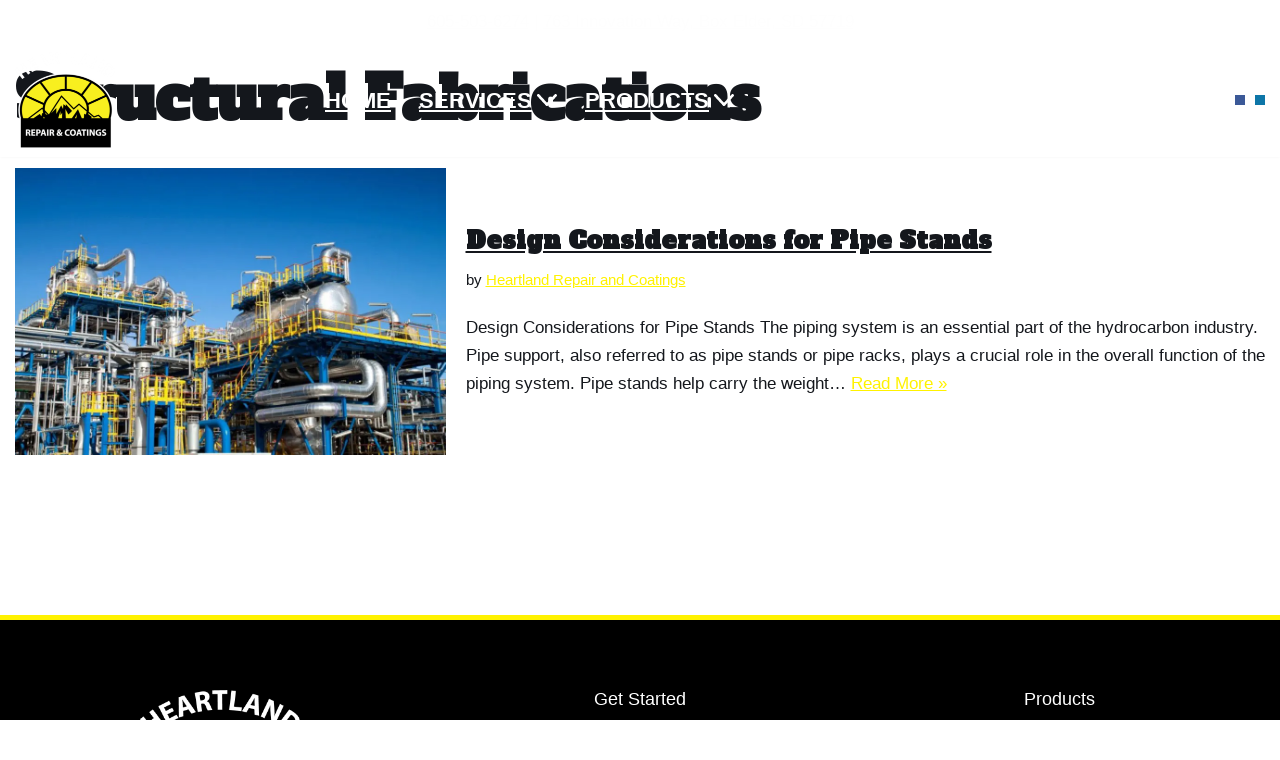

--- FILE ---
content_type: text/css
request_url: https://www.heartlandrepaircoatings.com/wp-content/uploads/elementor/css/post-24.css?ver=1769860299
body_size: 0
content:
.elementor-kit-24{--e-global-color-primary:#FFF200;--e-global-color-secondary:#000000;--e-global-color-text:#686666;--e-global-color-accent:#FFF200;--e-global-typography-primary-font-family:"Arial";--e-global-typography-primary-font-weight:700;--e-global-typography-secondary-font-family:"Arial";--e-global-typography-secondary-font-weight:600;--e-global-typography-text-font-family:"Helvetica";--e-global-typography-text-font-weight:400;--e-global-typography-accent-font-family:"Arial";--e-global-typography-accent-font-weight:600;}.elementor-kit-24 e-page-transition{background-color:#FFBC7D;}.elementor-kit-24 a{text-decoration:underline;}.elementor-kit-24 a:hover{text-decoration:underline;}.elementor-section.elementor-section-boxed > .elementor-container{max-width:1300px;}.e-con{--container-max-width:1300px;}.elementor-widget:not(:last-child){margin-block-end:20px;}.elementor-element{--widgets-spacing:20px 20px;--widgets-spacing-row:20px;--widgets-spacing-column:20px;}{}h1.entry-title{display:var(--page-title-display);}@media(max-width:1024px){.elementor-section.elementor-section-boxed > .elementor-container{max-width:1024px;}.e-con{--container-max-width:1024px;}}@media(max-width:767px){.elementor-section.elementor-section-boxed > .elementor-container{max-width:767px;}.e-con{--container-max-width:767px;}}

--- FILE ---
content_type: text/css
request_url: https://www.heartlandrepaircoatings.com/wp-content/uploads/elementor/css/post-667.css?ver=1769860299
body_size: 852
content:
.elementor-667 .elementor-element.elementor-element-53b61a1f:not(.elementor-motion-effects-element-type-background), .elementor-667 .elementor-element.elementor-element-53b61a1f > .elementor-motion-effects-container > .elementor-motion-effects-layer{background-color:#000000;}.elementor-667 .elementor-element.elementor-element-53b61a1f{border-style:solid;border-width:5px 0px 0px 0px;border-color:var( --e-global-color-primary );transition:background 0.3s, border 0.3s, border-radius 0.3s, box-shadow 0.3s;padding:50px 0px 20px 0px;}.elementor-667 .elementor-element.elementor-element-53b61a1f > .elementor-background-overlay{transition:background 0.3s, border-radius 0.3s, opacity 0.3s;}.elementor-widget-image .widget-image-caption{color:var( --e-global-color-text );font-family:var( --e-global-typography-text-font-family ), Sans-serif;font-weight:var( --e-global-typography-text-font-weight );}.elementor-667 .elementor-element.elementor-element-17276f4 img{width:40%;}.elementor-widget-heading .elementor-heading-title{font-family:var( --e-global-typography-primary-font-family ), Sans-serif;font-weight:var( --e-global-typography-primary-font-weight );color:var( --e-global-color-primary );}.elementor-667 .elementor-element.elementor-element-a935b72{text-align:center;}.elementor-667 .elementor-element.elementor-element-a935b72 .elementor-heading-title{font-size:18px;font-weight:500;color:#ffffff;}.elementor-widget-icon-list .elementor-icon-list-item:not(:last-child):after{border-color:var( --e-global-color-text );}.elementor-widget-icon-list .elementor-icon-list-icon i{color:var( --e-global-color-primary );}.elementor-widget-icon-list .elementor-icon-list-icon svg{fill:var( --e-global-color-primary );}.elementor-widget-icon-list .elementor-icon-list-item > .elementor-icon-list-text, .elementor-widget-icon-list .elementor-icon-list-item > a{font-family:var( --e-global-typography-text-font-family ), Sans-serif;font-weight:var( --e-global-typography-text-font-weight );}.elementor-widget-icon-list .elementor-icon-list-text{color:var( --e-global-color-secondary );}.elementor-667 .elementor-element.elementor-element-1cb64528 .elementor-icon-list-items:not(.elementor-inline-items) .elementor-icon-list-item:not(:last-child){padding-block-end:calc(10px/2);}.elementor-667 .elementor-element.elementor-element-1cb64528 .elementor-icon-list-items:not(.elementor-inline-items) .elementor-icon-list-item:not(:first-child){margin-block-start:calc(10px/2);}.elementor-667 .elementor-element.elementor-element-1cb64528 .elementor-icon-list-items.elementor-inline-items .elementor-icon-list-item{margin-inline:calc(10px/2);}.elementor-667 .elementor-element.elementor-element-1cb64528 .elementor-icon-list-items.elementor-inline-items{margin-inline:calc(-10px/2);}.elementor-667 .elementor-element.elementor-element-1cb64528 .elementor-icon-list-items.elementor-inline-items .elementor-icon-list-item:after{inset-inline-end:calc(-10px/2);}.elementor-667 .elementor-element.elementor-element-1cb64528 .elementor-icon-list-icon i{color:#ffffff;transition:color 0.3s;}.elementor-667 .elementor-element.elementor-element-1cb64528 .elementor-icon-list-icon svg{fill:#ffffff;transition:fill 0.3s;}.elementor-667 .elementor-element.elementor-element-1cb64528 .elementor-icon-list-icon{padding-inline-end:15px;}.elementor-667 .elementor-element.elementor-element-1cb64528{--icon-vertical-offset:0px;}.elementor-667 .elementor-element.elementor-element-1cb64528 .elementor-icon-list-item > .elementor-icon-list-text, .elementor-667 .elementor-element.elementor-element-1cb64528 .elementor-icon-list-item > a{font-family:var( --e-global-typography-text-font-family ), Sans-serif;font-weight:var( --e-global-typography-text-font-weight );}.elementor-667 .elementor-element.elementor-element-1cb64528 .elementor-icon-list-text{color:rgba(255,255,255,0.79);transition:color 0.3s;}.elementor-667 .elementor-element.elementor-element-21820eea{text-align:center;}.elementor-667 .elementor-element.elementor-element-21820eea .elementor-heading-title{font-size:18px;font-weight:500;color:#ffffff;}.elementor-667 .elementor-element.elementor-element-793977b .elementor-icon-list-items:not(.elementor-inline-items) .elementor-icon-list-item:not(:last-child){padding-block-end:calc(5px/2);}.elementor-667 .elementor-element.elementor-element-793977b .elementor-icon-list-items:not(.elementor-inline-items) .elementor-icon-list-item:not(:first-child){margin-block-start:calc(5px/2);}.elementor-667 .elementor-element.elementor-element-793977b .elementor-icon-list-items.elementor-inline-items .elementor-icon-list-item{margin-inline:calc(5px/2);}.elementor-667 .elementor-element.elementor-element-793977b .elementor-icon-list-items.elementor-inline-items{margin-inline:calc(-5px/2);}.elementor-667 .elementor-element.elementor-element-793977b .elementor-icon-list-items.elementor-inline-items .elementor-icon-list-item:after{inset-inline-end:calc(-5px/2);}.elementor-667 .elementor-element.elementor-element-793977b .elementor-icon-list-icon i{transition:color 0.3s;}.elementor-667 .elementor-element.elementor-element-793977b .elementor-icon-list-icon svg{transition:fill 0.3s;}.elementor-667 .elementor-element.elementor-element-793977b{--e-icon-list-icon-size:0px;--icon-vertical-offset:0px;}.elementor-667 .elementor-element.elementor-element-793977b .elementor-icon-list-icon{padding-inline-end:0px;}.elementor-667 .elementor-element.elementor-element-793977b .elementor-icon-list-item > .elementor-icon-list-text, .elementor-667 .elementor-element.elementor-element-793977b .elementor-icon-list-item > a{font-family:var( --e-global-typography-text-font-family ), Sans-serif;font-weight:var( --e-global-typography-text-font-weight );}.elementor-667 .elementor-element.elementor-element-793977b .elementor-icon-list-text{color:rgba(255,255,255,0.79);transition:color 0.3s;}.elementor-667 .elementor-element.elementor-element-0f51e68{text-align:center;}.elementor-667 .elementor-element.elementor-element-0f51e68 .elementor-heading-title{font-size:18px;font-weight:500;color:#ffffff;}.elementor-667 .elementor-element.elementor-element-866482f .elementor-icon-list-items:not(.elementor-inline-items) .elementor-icon-list-item:not(:last-child){padding-block-end:calc(5px/2);}.elementor-667 .elementor-element.elementor-element-866482f .elementor-icon-list-items:not(.elementor-inline-items) .elementor-icon-list-item:not(:first-child){margin-block-start:calc(5px/2);}.elementor-667 .elementor-element.elementor-element-866482f .elementor-icon-list-items.elementor-inline-items .elementor-icon-list-item{margin-inline:calc(5px/2);}.elementor-667 .elementor-element.elementor-element-866482f .elementor-icon-list-items.elementor-inline-items{margin-inline:calc(-5px/2);}.elementor-667 .elementor-element.elementor-element-866482f .elementor-icon-list-items.elementor-inline-items .elementor-icon-list-item:after{inset-inline-end:calc(-5px/2);}.elementor-667 .elementor-element.elementor-element-866482f .elementor-icon-list-icon i{transition:color 0.3s;}.elementor-667 .elementor-element.elementor-element-866482f .elementor-icon-list-icon svg{transition:fill 0.3s;}.elementor-667 .elementor-element.elementor-element-866482f{--e-icon-list-icon-size:0px;--icon-vertical-offset:0px;}.elementor-667 .elementor-element.elementor-element-866482f .elementor-icon-list-icon{padding-inline-end:0px;}.elementor-667 .elementor-element.elementor-element-866482f .elementor-icon-list-item > .elementor-icon-list-text, .elementor-667 .elementor-element.elementor-element-866482f .elementor-icon-list-item > a{font-family:var( --e-global-typography-text-font-family ), Sans-serif;font-weight:var( --e-global-typography-text-font-weight );}.elementor-667 .elementor-element.elementor-element-866482f .elementor-icon-list-text{color:rgba(255,255,255,0.79);transition:color 0.3s;}.elementor-667 .elementor-element.elementor-element-3b1cbbf{text-align:center;}.elementor-667 .elementor-element.elementor-element-3b1cbbf .elementor-heading-title{font-size:18px;font-weight:500;color:#ffffff;}.elementor-667 .elementor-element.elementor-element-4bd89b0 .elementor-icon-list-items:not(.elementor-inline-items) .elementor-icon-list-item:not(:last-child){padding-block-end:calc(5px/2);}.elementor-667 .elementor-element.elementor-element-4bd89b0 .elementor-icon-list-items:not(.elementor-inline-items) .elementor-icon-list-item:not(:first-child){margin-block-start:calc(5px/2);}.elementor-667 .elementor-element.elementor-element-4bd89b0 .elementor-icon-list-items.elementor-inline-items .elementor-icon-list-item{margin-inline:calc(5px/2);}.elementor-667 .elementor-element.elementor-element-4bd89b0 .elementor-icon-list-items.elementor-inline-items{margin-inline:calc(-5px/2);}.elementor-667 .elementor-element.elementor-element-4bd89b0 .elementor-icon-list-items.elementor-inline-items .elementor-icon-list-item:after{inset-inline-end:calc(-5px/2);}.elementor-667 .elementor-element.elementor-element-4bd89b0 .elementor-icon-list-icon i{transition:color 0.3s;}.elementor-667 .elementor-element.elementor-element-4bd89b0 .elementor-icon-list-icon svg{transition:fill 0.3s;}.elementor-667 .elementor-element.elementor-element-4bd89b0{--e-icon-list-icon-size:0px;--icon-vertical-offset:0px;}.elementor-667 .elementor-element.elementor-element-4bd89b0 .elementor-icon-list-icon{padding-inline-end:0px;}.elementor-667 .elementor-element.elementor-element-4bd89b0 .elementor-icon-list-item > .elementor-icon-list-text, .elementor-667 .elementor-element.elementor-element-4bd89b0 .elementor-icon-list-item > a{font-family:var( --e-global-typography-text-font-family ), Sans-serif;font-weight:var( --e-global-typography-text-font-weight );}.elementor-667 .elementor-element.elementor-element-4bd89b0 .elementor-icon-list-text{color:rgba(255,255,255,0.79);transition:color 0.3s;}.elementor-667 .elementor-element.elementor-element-357d87b{text-align:center;}.elementor-667 .elementor-element.elementor-element-357d87b .elementor-heading-title{font-size:18px;font-weight:500;color:#ffffff;}.elementor-667 .elementor-element.elementor-element-3bc90c7 .elementor-icon-list-items:not(.elementor-inline-items) .elementor-icon-list-item:not(:last-child){padding-block-end:calc(5px/2);}.elementor-667 .elementor-element.elementor-element-3bc90c7 .elementor-icon-list-items:not(.elementor-inline-items) .elementor-icon-list-item:not(:first-child){margin-block-start:calc(5px/2);}.elementor-667 .elementor-element.elementor-element-3bc90c7 .elementor-icon-list-items.elementor-inline-items .elementor-icon-list-item{margin-inline:calc(5px/2);}.elementor-667 .elementor-element.elementor-element-3bc90c7 .elementor-icon-list-items.elementor-inline-items{margin-inline:calc(-5px/2);}.elementor-667 .elementor-element.elementor-element-3bc90c7 .elementor-icon-list-items.elementor-inline-items .elementor-icon-list-item:after{inset-inline-end:calc(-5px/2);}.elementor-667 .elementor-element.elementor-element-3bc90c7 .elementor-icon-list-icon i{transition:color 0.3s;}.elementor-667 .elementor-element.elementor-element-3bc90c7 .elementor-icon-list-icon svg{transition:fill 0.3s;}.elementor-667 .elementor-element.elementor-element-3bc90c7{--e-icon-list-icon-size:0px;--icon-vertical-offset:0px;}.elementor-667 .elementor-element.elementor-element-3bc90c7 .elementor-icon-list-icon{padding-inline-end:0px;}.elementor-667 .elementor-element.elementor-element-3bc90c7 .elementor-icon-list-item > .elementor-icon-list-text, .elementor-667 .elementor-element.elementor-element-3bc90c7 .elementor-icon-list-item > a{font-family:var( --e-global-typography-text-font-family ), Sans-serif;font-weight:var( --e-global-typography-text-font-weight );}.elementor-667 .elementor-element.elementor-element-3bc90c7 .elementor-icon-list-text{color:rgba(255,255,255,0.79);transition:color 0.3s;}.elementor-667 .elementor-element.elementor-element-554aaf4f > .elementor-container > .elementor-column > .elementor-widget-wrap{align-content:center;align-items:center;}.elementor-667 .elementor-element.elementor-element-554aaf4f{border-style:solid;border-width:1px 0px 0px 0px;border-color:rgba(255,255,255,0.25);margin-top:80px;margin-bottom:0px;padding:20px 0px 0px 0px;}.elementor-667 .elementor-element.elementor-element-2f7cb6b5 .elementor-heading-title{font-family:"Arial", Sans-serif;font-weight:600;color:var( --e-global-color-nvtextdarkbg );}.elementor-667 .elementor-element.elementor-element-bfb68fb{text-align:end;}.elementor-667 .elementor-element.elementor-element-bfb68fb .elementor-heading-title{font-family:var( --e-global-typography-secondary-font-family ), Sans-serif;font-weight:var( --e-global-typography-secondary-font-weight );color:var( --e-global-color-nvtextdarkbg );}.elementor-theme-builder-content-area{height:400px;}.elementor-location-header:before, .elementor-location-footer:before{content:"";display:table;clear:both;}@media(max-width:1024px){.elementor-667 .elementor-element.elementor-element-53b61a1f{padding:30px 10px 30px 10px;}}@media(max-width:767px){.elementor-667 .elementor-element.elementor-element-53b61a1f{padding:20px 20px 20px 20px;}.elementor-667 .elementor-element.elementor-element-542aca75 > .elementor-element-populated{padding:0px 0px 0px 0px;}.elementor-667 .elementor-element.elementor-element-53dd925b > .elementor-element-populated{margin:20px 0px 20px 0px;--e-column-margin-right:0px;--e-column-margin-left:0px;}.elementor-667 .elementor-element.elementor-element-17276f4 img{width:40%;}.elementor-667 .elementor-element.elementor-element-6d04dce7{width:100%;}.elementor-667 .elementor-element.elementor-element-554aaf4f{margin-top:0px;margin-bottom:0px;}.elementor-667 .elementor-element.elementor-element-2f7cb6b5{text-align:center;}.elementor-667 .elementor-element.elementor-element-bfb68fb{text-align:center;}}